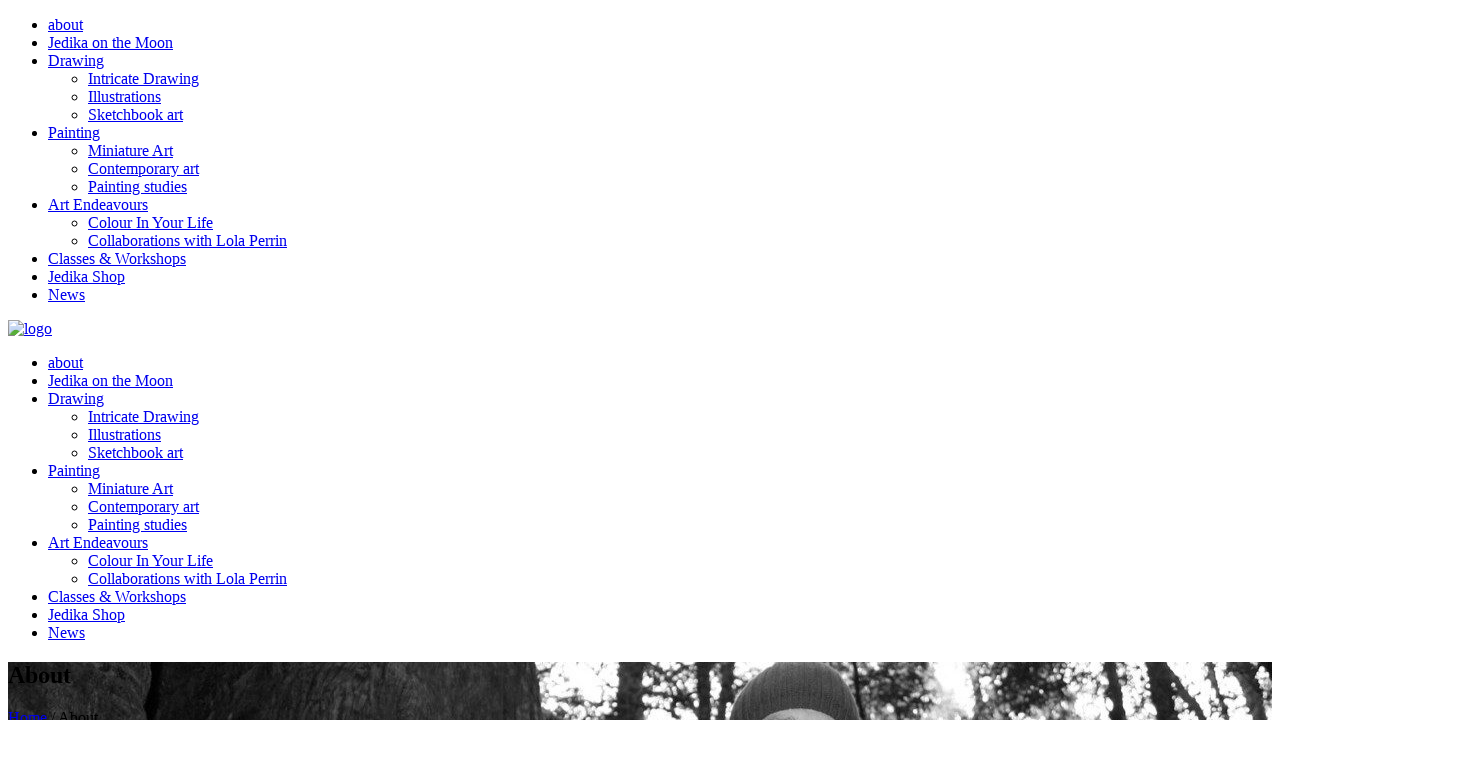

--- FILE ---
content_type: text/html; charset=UTF-8
request_url: https://jedika.com/about/
body_size: 10362
content:
<!doctype html>
<html lang="en">
    <head>
        <meta charset="UTF-8">
                <title>
            Jedika |   About        </title>

        <link href="//www.google-analytics.com" rel="dns-prefetch">
        <link href="https://jedika.com/wp-content/themes/jedika/assets/img/icons/favicon.ico" rel="shortcut icon">
        <link href="https://jedika.com/wp-content/themes/jedika/assets/img/icons/touch.png" rel="apple-touch-icon-precomposed">
        <link href="https://jedika.com/wp-content/themes/jedika/assets/img/icons/touch.png" rel="icon" sizes="192x192">
        <link href='https://fonts.googleapis.com/css?family=Raleway:400,300,600,800' rel='stylesheet' type='text/css'>
        <link href='https://fonts.googleapis.com/css?family=Merriweather:400,300,700italic,700' rel='stylesheet' type='text/css'>
        <link href="https://maxcdn.bootstrapcdn.com/font-awesome/4.7.0/css/font-awesome.min.css" rel="stylesheet" type="text/css">
        <meta http-equiv="X-UA-Compatible" content="IE=edge, chrome=1">
        <meta name="viewport" content="width=device-width, initial-scale=1.0, maximum-scale=1, shrink-to-fit=no">

        <meta name='robots' content='max-image-preview:large' />
	<style>img:is([sizes="auto" i], [sizes^="auto," i]) { contain-intrinsic-size: 3000px 1500px }</style>
	<link rel='stylesheet' id='wp-block-library-css' href='https://jedika.com/wp-includes/css/dist/block-library/style.min.css?ver=6.8.3' media='all' />
<style id='classic-theme-styles-inline-css' type='text/css'>
/*! This file is auto-generated */
.wp-block-button__link{color:#fff;background-color:#32373c;border-radius:9999px;box-shadow:none;text-decoration:none;padding:calc(.667em + 2px) calc(1.333em + 2px);font-size:1.125em}.wp-block-file__button{background:#32373c;color:#fff;text-decoration:none}
</style>
<style id='global-styles-inline-css' type='text/css'>
:root{--wp--preset--aspect-ratio--square: 1;--wp--preset--aspect-ratio--4-3: 4/3;--wp--preset--aspect-ratio--3-4: 3/4;--wp--preset--aspect-ratio--3-2: 3/2;--wp--preset--aspect-ratio--2-3: 2/3;--wp--preset--aspect-ratio--16-9: 16/9;--wp--preset--aspect-ratio--9-16: 9/16;--wp--preset--color--black: #000000;--wp--preset--color--cyan-bluish-gray: #abb8c3;--wp--preset--color--white: #ffffff;--wp--preset--color--pale-pink: #f78da7;--wp--preset--color--vivid-red: #cf2e2e;--wp--preset--color--luminous-vivid-orange: #ff6900;--wp--preset--color--luminous-vivid-amber: #fcb900;--wp--preset--color--light-green-cyan: #7bdcb5;--wp--preset--color--vivid-green-cyan: #00d084;--wp--preset--color--pale-cyan-blue: #8ed1fc;--wp--preset--color--vivid-cyan-blue: #0693e3;--wp--preset--color--vivid-purple: #9b51e0;--wp--preset--gradient--vivid-cyan-blue-to-vivid-purple: linear-gradient(135deg,rgba(6,147,227,1) 0%,rgb(155,81,224) 100%);--wp--preset--gradient--light-green-cyan-to-vivid-green-cyan: linear-gradient(135deg,rgb(122,220,180) 0%,rgb(0,208,130) 100%);--wp--preset--gradient--luminous-vivid-amber-to-luminous-vivid-orange: linear-gradient(135deg,rgba(252,185,0,1) 0%,rgba(255,105,0,1) 100%);--wp--preset--gradient--luminous-vivid-orange-to-vivid-red: linear-gradient(135deg,rgba(255,105,0,1) 0%,rgb(207,46,46) 100%);--wp--preset--gradient--very-light-gray-to-cyan-bluish-gray: linear-gradient(135deg,rgb(238,238,238) 0%,rgb(169,184,195) 100%);--wp--preset--gradient--cool-to-warm-spectrum: linear-gradient(135deg,rgb(74,234,220) 0%,rgb(151,120,209) 20%,rgb(207,42,186) 40%,rgb(238,44,130) 60%,rgb(251,105,98) 80%,rgb(254,248,76) 100%);--wp--preset--gradient--blush-light-purple: linear-gradient(135deg,rgb(255,206,236) 0%,rgb(152,150,240) 100%);--wp--preset--gradient--blush-bordeaux: linear-gradient(135deg,rgb(254,205,165) 0%,rgb(254,45,45) 50%,rgb(107,0,62) 100%);--wp--preset--gradient--luminous-dusk: linear-gradient(135deg,rgb(255,203,112) 0%,rgb(199,81,192) 50%,rgb(65,88,208) 100%);--wp--preset--gradient--pale-ocean: linear-gradient(135deg,rgb(255,245,203) 0%,rgb(182,227,212) 50%,rgb(51,167,181) 100%);--wp--preset--gradient--electric-grass: linear-gradient(135deg,rgb(202,248,128) 0%,rgb(113,206,126) 100%);--wp--preset--gradient--midnight: linear-gradient(135deg,rgb(2,3,129) 0%,rgb(40,116,252) 100%);--wp--preset--font-size--small: 13px;--wp--preset--font-size--medium: 20px;--wp--preset--font-size--large: 36px;--wp--preset--font-size--x-large: 42px;--wp--preset--spacing--20: 0.44rem;--wp--preset--spacing--30: 0.67rem;--wp--preset--spacing--40: 1rem;--wp--preset--spacing--50: 1.5rem;--wp--preset--spacing--60: 2.25rem;--wp--preset--spacing--70: 3.38rem;--wp--preset--spacing--80: 5.06rem;--wp--preset--shadow--natural: 6px 6px 9px rgba(0, 0, 0, 0.2);--wp--preset--shadow--deep: 12px 12px 50px rgba(0, 0, 0, 0.4);--wp--preset--shadow--sharp: 6px 6px 0px rgba(0, 0, 0, 0.2);--wp--preset--shadow--outlined: 6px 6px 0px -3px rgba(255, 255, 255, 1), 6px 6px rgba(0, 0, 0, 1);--wp--preset--shadow--crisp: 6px 6px 0px rgba(0, 0, 0, 1);}:where(.is-layout-flex){gap: 0.5em;}:where(.is-layout-grid){gap: 0.5em;}body .is-layout-flex{display: flex;}.is-layout-flex{flex-wrap: wrap;align-items: center;}.is-layout-flex > :is(*, div){margin: 0;}body .is-layout-grid{display: grid;}.is-layout-grid > :is(*, div){margin: 0;}:where(.wp-block-columns.is-layout-flex){gap: 2em;}:where(.wp-block-columns.is-layout-grid){gap: 2em;}:where(.wp-block-post-template.is-layout-flex){gap: 1.25em;}:where(.wp-block-post-template.is-layout-grid){gap: 1.25em;}.has-black-color{color: var(--wp--preset--color--black) !important;}.has-cyan-bluish-gray-color{color: var(--wp--preset--color--cyan-bluish-gray) !important;}.has-white-color{color: var(--wp--preset--color--white) !important;}.has-pale-pink-color{color: var(--wp--preset--color--pale-pink) !important;}.has-vivid-red-color{color: var(--wp--preset--color--vivid-red) !important;}.has-luminous-vivid-orange-color{color: var(--wp--preset--color--luminous-vivid-orange) !important;}.has-luminous-vivid-amber-color{color: var(--wp--preset--color--luminous-vivid-amber) !important;}.has-light-green-cyan-color{color: var(--wp--preset--color--light-green-cyan) !important;}.has-vivid-green-cyan-color{color: var(--wp--preset--color--vivid-green-cyan) !important;}.has-pale-cyan-blue-color{color: var(--wp--preset--color--pale-cyan-blue) !important;}.has-vivid-cyan-blue-color{color: var(--wp--preset--color--vivid-cyan-blue) !important;}.has-vivid-purple-color{color: var(--wp--preset--color--vivid-purple) !important;}.has-black-background-color{background-color: var(--wp--preset--color--black) !important;}.has-cyan-bluish-gray-background-color{background-color: var(--wp--preset--color--cyan-bluish-gray) !important;}.has-white-background-color{background-color: var(--wp--preset--color--white) !important;}.has-pale-pink-background-color{background-color: var(--wp--preset--color--pale-pink) !important;}.has-vivid-red-background-color{background-color: var(--wp--preset--color--vivid-red) !important;}.has-luminous-vivid-orange-background-color{background-color: var(--wp--preset--color--luminous-vivid-orange) !important;}.has-luminous-vivid-amber-background-color{background-color: var(--wp--preset--color--luminous-vivid-amber) !important;}.has-light-green-cyan-background-color{background-color: var(--wp--preset--color--light-green-cyan) !important;}.has-vivid-green-cyan-background-color{background-color: var(--wp--preset--color--vivid-green-cyan) !important;}.has-pale-cyan-blue-background-color{background-color: var(--wp--preset--color--pale-cyan-blue) !important;}.has-vivid-cyan-blue-background-color{background-color: var(--wp--preset--color--vivid-cyan-blue) !important;}.has-vivid-purple-background-color{background-color: var(--wp--preset--color--vivid-purple) !important;}.has-black-border-color{border-color: var(--wp--preset--color--black) !important;}.has-cyan-bluish-gray-border-color{border-color: var(--wp--preset--color--cyan-bluish-gray) !important;}.has-white-border-color{border-color: var(--wp--preset--color--white) !important;}.has-pale-pink-border-color{border-color: var(--wp--preset--color--pale-pink) !important;}.has-vivid-red-border-color{border-color: var(--wp--preset--color--vivid-red) !important;}.has-luminous-vivid-orange-border-color{border-color: var(--wp--preset--color--luminous-vivid-orange) !important;}.has-luminous-vivid-amber-border-color{border-color: var(--wp--preset--color--luminous-vivid-amber) !important;}.has-light-green-cyan-border-color{border-color: var(--wp--preset--color--light-green-cyan) !important;}.has-vivid-green-cyan-border-color{border-color: var(--wp--preset--color--vivid-green-cyan) !important;}.has-pale-cyan-blue-border-color{border-color: var(--wp--preset--color--pale-cyan-blue) !important;}.has-vivid-cyan-blue-border-color{border-color: var(--wp--preset--color--vivid-cyan-blue) !important;}.has-vivid-purple-border-color{border-color: var(--wp--preset--color--vivid-purple) !important;}.has-vivid-cyan-blue-to-vivid-purple-gradient-background{background: var(--wp--preset--gradient--vivid-cyan-blue-to-vivid-purple) !important;}.has-light-green-cyan-to-vivid-green-cyan-gradient-background{background: var(--wp--preset--gradient--light-green-cyan-to-vivid-green-cyan) !important;}.has-luminous-vivid-amber-to-luminous-vivid-orange-gradient-background{background: var(--wp--preset--gradient--luminous-vivid-amber-to-luminous-vivid-orange) !important;}.has-luminous-vivid-orange-to-vivid-red-gradient-background{background: var(--wp--preset--gradient--luminous-vivid-orange-to-vivid-red) !important;}.has-very-light-gray-to-cyan-bluish-gray-gradient-background{background: var(--wp--preset--gradient--very-light-gray-to-cyan-bluish-gray) !important;}.has-cool-to-warm-spectrum-gradient-background{background: var(--wp--preset--gradient--cool-to-warm-spectrum) !important;}.has-blush-light-purple-gradient-background{background: var(--wp--preset--gradient--blush-light-purple) !important;}.has-blush-bordeaux-gradient-background{background: var(--wp--preset--gradient--blush-bordeaux) !important;}.has-luminous-dusk-gradient-background{background: var(--wp--preset--gradient--luminous-dusk) !important;}.has-pale-ocean-gradient-background{background: var(--wp--preset--gradient--pale-ocean) !important;}.has-electric-grass-gradient-background{background: var(--wp--preset--gradient--electric-grass) !important;}.has-midnight-gradient-background{background: var(--wp--preset--gradient--midnight) !important;}.has-small-font-size{font-size: var(--wp--preset--font-size--small) !important;}.has-medium-font-size{font-size: var(--wp--preset--font-size--medium) !important;}.has-large-font-size{font-size: var(--wp--preset--font-size--large) !important;}.has-x-large-font-size{font-size: var(--wp--preset--font-size--x-large) !important;}
:where(.wp-block-post-template.is-layout-flex){gap: 1.25em;}:where(.wp-block-post-template.is-layout-grid){gap: 1.25em;}
:where(.wp-block-columns.is-layout-flex){gap: 2em;}:where(.wp-block-columns.is-layout-grid){gap: 2em;}
:root :where(.wp-block-pullquote){font-size: 1.5em;line-height: 1.6;}
</style>
<link rel='stylesheet' id='contact-form-7-css' href='https://jedika.com/wp-content/plugins/contact-form-7/includes/css/styles.css?ver=5.0.1' media='all' />
<link rel='stylesheet' id='woocommerce-layout-css' href='https://jedika.com/wp-content/plugins/woocommerce/assets/css/woocommerce-layout.css?ver=3.3.6' media='all' />
<link rel='stylesheet' id='woocommerce-smallscreen-css' href='https://jedika.com/wp-content/plugins/woocommerce/assets/css/woocommerce-smallscreen.css?ver=3.3.6' media='only screen and (max-width: 768px)' />
<link rel='stylesheet' id='woocommerce-general-css' href='https://jedika.com/wp-content/plugins/woocommerce/assets/css/woocommerce.css?ver=3.3.6' media='all' />
<link rel='stylesheet' id='recent-facebook-posts-css-css' href='https://jedika.com/wp-content/plugins/recent-facebook-posts/assets/css/default.min.css?ver=2.0.12' media='all' />
<link rel='stylesheet' id='fx-style-css' href='https://jedika.com/wp-content/themes/jedika/assets/css/style.css?ver=1504221259738' media='all' />
<link rel="https://api.w.org/" href="https://jedika.com/wp-json/" /><link rel="alternate" title="JSON" type="application/json" href="https://jedika.com/wp-json/wp/v2/pages/6" /><link rel="alternate" title="oEmbed (JSON)" type="application/json+oembed" href="https://jedika.com/wp-json/oembed/1.0/embed?url=https%3A%2F%2Fjedika.com%2Fabout%2F" />
<link rel="alternate" title="oEmbed (XML)" type="text/xml+oembed" href="https://jedika.com/wp-json/oembed/1.0/embed?url=https%3A%2F%2Fjedika.com%2Fabout%2F&#038;format=xml" />
	<noscript><style>.woocommerce-product-gallery{ opacity: 1 !important; }</style></noscript>
	
        <!--[if lt IE 10]>
            <script src="//cdnjs.cloudflare.com/ajax/libs/respond.js/1.4.2/respond.js"></script>
            <script src="//cdnjs.cloudflare.com/ajax/libs/html5shiv/3.7.2/html5shiv.min.js"></script>
        <![endif]-->

        <meta name="description" content="




&#8220;As an amusing but true story: For me, art began at the age of five when I chose to follow an ant for a day. I remember its journey vividly; it traveled across the cracked soil and dry grass.">
        <!-- Schema.org markup for Google+ -->
        <meta itemprop="name" content="Jedika -   About">
        <meta itemprop="description" content="




&#8220;As an amusing but true story: For me, art began at the age of five when I chose to follow an ant for a day. I remember its journey vividly; it traveled across the cracked soil and dry grass.">
        <meta itemprop="image" content="https://jedika.com/wp-content/uploads/2015/08/john-image-1-e1633133339674.jpg">
        <!-- Open Graph data -->
        <meta property="og:title" content="Jedika -   About" />
        <meta property="og:type" content="article" />
        <meta property="og:url" content="https://jedika.com/about/" />
        <meta property="og:image" content="https://jedika.com/wp-content/uploads/2015/08/john-image-1-e1633133339674.jpg" />
        <meta property="og:description" content="




&#8220;As an amusing but true story: For me, art began at the age of five when I chose to follow an ant for a day. I remember its journey vividly; it traveled across the cracked soil and dry grass." />
        <meta property="og:site_name" content="" />
    </head>
    <body class="wp-singular page-template-default page page-id-6 wp-theme-jedika about">
        <div class="loading"></div>
        <div class="nav-background"></div>
        <nav class="nav">            
        <!-- <a href="#" class="nav-trigger nav-icon nav-icon--open"><div></div></a> -->
        <div class="navigation-menu">
            <div class="scroll-nav">
                <ul id="menu-primary" class="menu"><li id="menu-item-41" class="menu-item menu-item-type-post_type menu-item-object-page current-menu-item page_item page-item-6 current_page_item menu-item-41"><a href="https://jedika.com/about/" aria-current="page">about</a></li>
<li id="menu-item-855" class="menu-item menu-item-type-post_type menu-item-object-page menu-item-855"><a href="https://jedika.com/jedika-on-the-moon/">Jedika on the Moon</a></li>
<li id="menu-item-94" class="menu-item menu-item-type-post_type menu-item-object-page menu-item-has-children menu-item-94"><a href="https://jedika.com/drawing/">Drawing</a>
<ul class="sub-menu">
	<li id="menu-item-40" class="menu-item menu-item-type-post_type menu-item-object-page menu-item-40"><a href="https://jedika.com/drawing/intricate-drawings/">Intricate Drawing</a></li>
	<li id="menu-item-100" class="menu-item menu-item-type-post_type menu-item-object-page menu-item-100"><a href="https://jedika.com/drawing/illustrations/">Illustrations</a></li>
	<li id="menu-item-157" class="menu-item menu-item-type-post_type menu-item-object-page menu-item-157"><a href="https://jedika.com/drawing/sketchbook-art/">Sketchbook art</a></li>
</ul>
</li>
<li id="menu-item-93" class="menu-item menu-item-type-post_type menu-item-object-page menu-item-has-children menu-item-93"><a href="https://jedika.com/painting/">Painting</a>
<ul class="sub-menu">
	<li id="menu-item-114" class="menu-item menu-item-type-post_type menu-item-object-page menu-item-114"><a href="https://jedika.com/painting/miniature-art/">Miniature Art</a></li>
	<li id="menu-item-113" class="menu-item menu-item-type-post_type menu-item-object-page menu-item-113"><a href="https://jedika.com/painting/contemporary-art/">Contemporary art</a></li>
	<li id="menu-item-112" class="menu-item menu-item-type-post_type menu-item-object-page menu-item-112"><a href="https://jedika.com/painting/figurative-painting/">Painting studies</a></li>
</ul>
</li>
<li id="menu-item-156" class="menu-item menu-item-type-post_type menu-item-object-page menu-item-has-children menu-item-156"><a href="https://jedika.com/miscellaneous-art/">Art Endeavours</a>
<ul class="sub-menu">
	<li id="menu-item-245" class="menu-item menu-item-type-post_type menu-item-object-page menu-item-245"><a href="https://jedika.com/miscellaneous-art/colour-in-your-life/">Colour In Your Life</a></li>
	<li id="menu-item-158" class="menu-item menu-item-type-post_type menu-item-object-page menu-item-158"><a href="https://jedika.com/miscellaneous-art/lola-perrin-series/">Collaborations with Lola Perrin</a></li>
</ul>
</li>
<li id="menu-item-115" class="menu-item menu-item-type-post_type menu-item-object-page menu-item-115"><a href="https://jedika.com/jedika-art-workshops-and-teaching/">Classes &#038; Workshops</a></li>
<li id="menu-item-542" class="menu-item menu-item-type-post_type menu-item-object-page menu-item-542"><a href="https://jedika.com/shop/">Jedika Shop</a></li>
<li id="menu-item-132" class="menu-item menu-item-type-post_type menu-item-object-page menu-item-132"><a href="https://jedika.com/news/">News</a></li>
</ul>            </div>
        </div>
        </nav>
        <!-- /nav-overlay -->

        <!-- header -->
        <header class="header" role="banner">

            <!-- logo -->
            <div class="logo">
                <a href="https://jedika.com"><img src="https://jedika.com/wp-content/themes/jedika/assets/img/logo-black.png" alt="logo" /></a>
            </div>

            <a href="#" class="nav-trigger nav-icon"><div></div></a>

        </header>

        <div id="cd-nav" class="cd-nav">
        <div class="cd-navigation-wrapper">
            <div class="cd-block">
                <nav>
                    <ul id="menu-primary-1" class="menu"><li class="menu-item menu-item-type-post_type menu-item-object-page current-menu-item page_item page-item-6 current_page_item menu-item-41"><a href="https://jedika.com/about/" aria-current="page">about</a></li>
<li class="menu-item menu-item-type-post_type menu-item-object-page menu-item-855"><a href="https://jedika.com/jedika-on-the-moon/">Jedika on the Moon</a></li>
<li class="menu-item menu-item-type-post_type menu-item-object-page menu-item-has-children menu-item-94"><a href="https://jedika.com/drawing/">Drawing</a>
<ul class="sub-menu">
	<li class="menu-item menu-item-type-post_type menu-item-object-page menu-item-40"><a href="https://jedika.com/drawing/intricate-drawings/">Intricate Drawing</a></li>
	<li class="menu-item menu-item-type-post_type menu-item-object-page menu-item-100"><a href="https://jedika.com/drawing/illustrations/">Illustrations</a></li>
	<li class="menu-item menu-item-type-post_type menu-item-object-page menu-item-157"><a href="https://jedika.com/drawing/sketchbook-art/">Sketchbook art</a></li>
</ul>
</li>
<li class="menu-item menu-item-type-post_type menu-item-object-page menu-item-has-children menu-item-93"><a href="https://jedika.com/painting/">Painting</a>
<ul class="sub-menu">
	<li class="menu-item menu-item-type-post_type menu-item-object-page menu-item-114"><a href="https://jedika.com/painting/miniature-art/">Miniature Art</a></li>
	<li class="menu-item menu-item-type-post_type menu-item-object-page menu-item-113"><a href="https://jedika.com/painting/contemporary-art/">Contemporary art</a></li>
	<li class="menu-item menu-item-type-post_type menu-item-object-page menu-item-112"><a href="https://jedika.com/painting/figurative-painting/">Painting studies</a></li>
</ul>
</li>
<li class="menu-item menu-item-type-post_type menu-item-object-page menu-item-has-children menu-item-156"><a href="https://jedika.com/miscellaneous-art/">Art Endeavours</a>
<ul class="sub-menu">
	<li class="menu-item menu-item-type-post_type menu-item-object-page menu-item-245"><a href="https://jedika.com/miscellaneous-art/colour-in-your-life/">Colour In Your Life</a></li>
	<li class="menu-item menu-item-type-post_type menu-item-object-page menu-item-158"><a href="https://jedika.com/miscellaneous-art/lola-perrin-series/">Collaborations with Lola Perrin</a></li>
</ul>
</li>
<li class="menu-item menu-item-type-post_type menu-item-object-page menu-item-115"><a href="https://jedika.com/jedika-art-workshops-and-teaching/">Classes &#038; Workshops</a></li>
<li class="menu-item menu-item-type-post_type menu-item-object-page menu-item-542"><a href="https://jedika.com/shop/">Jedika Shop</a></li>
<li class="menu-item menu-item-type-post_type menu-item-object-page menu-item-132"><a href="https://jedika.com/news/">News</a></li>
</ul>                </nav>
            </div>
        </div> <!-- .cd-navigation-wrapper -->
    </div> <!-- .cd-nav -->
        <!-- /header -->    
                
<div class="page-wrap">
    <div class="page-feature bg-cover" style="background-image: url(https://jedika.com/wp-content/uploads/2015/08/john-image-1-e1633133339674.jpg);">
        <div class="title-wrap">
            <h2 class="page-title">About</h2>
            <div class="breadcrumbs"><div id="crumbs" xmlns:v="http://rdf.data-vocabulary.org/#"><span typeof="v:Breadcrumb"><a rel="v:url" property="v:title" href="https://jedika.com">Home</a></span> / <span>About</span></div></div>
        </div>
    </div>
    <div class="page-content container-fluid">
        <div class="row">
            <div class="page-post col-md-12 col-lg-8">
                <article>
                    
<p></p>


<blockquote>
<p>&#8220;As an amusing but true story: For me, art began at the age of five when I chose to follow an ant for a day. I remember its journey vividly; it traveled across the cracked soil and dry grass. I recorded the line of its journey and that became the first line I remember drawing. It&#8217;s a reference I return to again and again in my work.&#8221;</p>
</blockquote>
<p>At 19, I was put under the wing of one of Australia&#8217;s great abstract expressionist painters, Ron Lambert (1923-1995). It was then I began intensely experimenting with paint and engaging in intertextual projects, including The Lady of Shallot, a painting that only took the length of time that Alfred Lord Tennyson&#8217;s poem was recited. Since this time, I have enjoyed producing and exploring art, stories and subjects, influenced by other disciplines.</p>
<p></p>


<figure class="wp-block-gallery columns-3 is-cropped wp-block-gallery-2 is-layout-flex wp-block-gallery-is-layout-flex"><ul class="blocks-gallery-grid"><li class="blocks-gallery-item"><figure><a href="https://jedika.com/wp-content/uploads/2017/06/Photo-27-03-2013-8-20-15-pm.jpg"><img loading="lazy" decoding="async" width="1200" height="1799" src="https://jedika.com/wp-content/uploads/2017/06/Photo-27-03-2013-8-20-15-pm-1200x1799.jpg" alt="" data-id="188" data-full-url="https://jedika.com/wp-content/uploads/2017/06/Photo-27-03-2013-8-20-15-pm.jpg" data-link="https://jedika.com/galleries/colour-in-your-life/attachment/photo-27-03-2013-8-20-15-pm/" class="wp-image-188" srcset="https://jedika.com/wp-content/uploads/2017/06/Photo-27-03-2013-8-20-15-pm-1200x1799.jpg 1200w, https://jedika.com/wp-content/uploads/2017/06/Photo-27-03-2013-8-20-15-pm-600x900.jpg 600w, https://jedika.com/wp-content/uploads/2017/06/Photo-27-03-2013-8-20-15-pm-700x1049.jpg 700w, https://jedika.com/wp-content/uploads/2017/06/Photo-27-03-2013-8-20-15-pm-768x1151.jpg 768w, https://jedika.com/wp-content/uploads/2017/06/Photo-27-03-2013-8-20-15-pm-250x375.jpg 250w, https://jedika.com/wp-content/uploads/2017/06/Photo-27-03-2013-8-20-15-pm.jpg 1366w" sizes="auto, (max-width: 1200px) 100vw, 1200px" /></a></figure></li><li class="blocks-gallery-item"><figure><a href="https://jedika.com/wp-content/uploads/2017/06/John-and-eliza-kennedy-.jpg"><img loading="lazy" decoding="async" width="960" height="540" src="https://jedika.com/wp-content/uploads/2017/06/John-and-eliza-kennedy-.jpg" alt="" data-id="226" data-full-url="https://jedika.com/wp-content/uploads/2017/06/John-and-eliza-kennedy-.jpg" data-link="https://jedika.com/works/thirroul-seaside-festival/attachment/john-and-eliza-kennedy/" class="wp-image-226" srcset="https://jedika.com/wp-content/uploads/2017/06/John-and-eliza-kennedy-.jpg 960w, https://jedika.com/wp-content/uploads/2017/06/John-and-eliza-kennedy--600x338.jpg 600w, https://jedika.com/wp-content/uploads/2017/06/John-and-eliza-kennedy--700x394.jpg 700w, https://jedika.com/wp-content/uploads/2017/06/John-and-eliza-kennedy--768x432.jpg 768w, https://jedika.com/wp-content/uploads/2017/06/John-and-eliza-kennedy--250x141.jpg 250w" sizes="auto, (max-width: 960px) 100vw, 960px" /></a></figure></li><li class="blocks-gallery-item"><figure><a href="https://jedika.com/wp-content/uploads/2017/06/Photo-15-06-2017-4-09-01-pm-scaled.jpg"><img loading="lazy" decoding="async" width="1200" height="1600" src="https://jedika.com/wp-content/uploads/2017/06/Photo-15-06-2017-4-09-01-pm-1200x1600.jpg" alt="" data-id="223" data-full-url="https://jedika.com/wp-content/uploads/2017/06/Photo-15-06-2017-4-09-01-pm-scaled.jpg" data-link="https://jedika.com/works/thirroul-seaside-festival/attachment/photo-15-06-2017-4-09-01-pm/" class="wp-image-223" srcset="https://jedika.com/wp-content/uploads/2017/06/Photo-15-06-2017-4-09-01-pm-1200x1600.jpg 1200w, https://jedika.com/wp-content/uploads/2017/06/Photo-15-06-2017-4-09-01-pm-600x800.jpg 600w, https://jedika.com/wp-content/uploads/2017/06/Photo-15-06-2017-4-09-01-pm-700x933.jpg 700w, https://jedika.com/wp-content/uploads/2017/06/Photo-15-06-2017-4-09-01-pm-768x1024.jpg 768w, https://jedika.com/wp-content/uploads/2017/06/Photo-15-06-2017-4-09-01-pm-250x333.jpg 250w, https://jedika.com/wp-content/uploads/2017/06/Photo-15-06-2017-4-09-01-pm-scaled.jpg 1920w" sizes="auto, (max-width: 1200px) 100vw, 1200px" /></a></figure></li><li class="blocks-gallery-item"><figure><a href="https://jedika.com/wp-content/uploads/2017/07/Photo-2-07-2014-7-00-24-pm.jpg"><img loading="lazy" decoding="async" width="640" height="478" src="https://jedika.com/wp-content/uploads/2017/07/Photo-2-07-2014-7-00-24-pm.jpg" alt="" data-id="437" data-full-url="https://jedika.com/wp-content/uploads/2017/07/Photo-2-07-2014-7-00-24-pm.jpg" data-link="https://jedika.com/galleries/classes/attachment/photo-2-07-2014-7-00-24-pm/" class="wp-image-437" srcset="https://jedika.com/wp-content/uploads/2017/07/Photo-2-07-2014-7-00-24-pm.jpg 640w, https://jedika.com/wp-content/uploads/2017/07/Photo-2-07-2014-7-00-24-pm-600x448.jpg 600w, https://jedika.com/wp-content/uploads/2017/07/Photo-2-07-2014-7-00-24-pm-250x187.jpg 250w" sizes="auto, (max-width: 640px) 100vw, 640px" /></a></figure></li></ul></figure>
                
                </article>
            </div>
            <aside class="col-md-12 col-lg-4 main__sidebar">
                <div class="sidebar-holder">
    <div id="text-2" class="widget_text widget__holder"><h3 class="widget__title">Originals</h3>			<div class="textwidget"><p>Originals are available for purchase. Contact John for more information.</p>
<div role="form" class="wpcf7" id="wpcf7-f694-p6-o1" lang="en-US" dir="ltr">
<div class="screen-reader-response"></div>
<form action="/about/#wpcf7-f694-p6-o1" method="post" class="wpcf7-form" novalidate="novalidate">
<div style="display: none;">
<input type="hidden" name="_wpcf7" value="694" /><br />
<input type="hidden" name="_wpcf7_version" value="5.0.1" /><br />
<input type="hidden" name="_wpcf7_locale" value="en_US" /><br />
<input type="hidden" name="_wpcf7_unit_tag" value="wpcf7-f694-p6-o1" /><br />
<input type="hidden" name="_wpcf7_container_post" value="6" />
</div>
<p><label> Your Name (required)<br />
    <span class="wpcf7-form-control-wrap your-name"><input type="text" name="your-name" value="" size="40" class="wpcf7-form-control wpcf7-text wpcf7-validates-as-required" aria-required="true" aria-invalid="false" /></span> </label></p>
<p><label> Your Email (required)<br />
    <span class="wpcf7-form-control-wrap your-email"><input type="email" name="your-email" value="" size="40" class="wpcf7-form-control wpcf7-text wpcf7-email wpcf7-validates-as-required wpcf7-validates-as-email" aria-required="true" aria-invalid="false" /></span> </label></p>
<p><label> Your Message<br />
    <span class="wpcf7-form-control-wrap your-message"><textarea name="your-message" cols="40" rows="10" class="wpcf7-form-control wpcf7-textarea" aria-invalid="false"></textarea></span> </label></p>
<p><input type="submit" value="Send" class="wpcf7-form-control wpcf7-submit" /></p>
<div class="wpcf7-response-output wpcf7-display-none"></div>
</form>
</div>
</div>
		</div>    <div class="page-break widget"></div>
</div>
                
<div class="page-sidebar">


<div class="widget relatedposts">
    <h3>Recent News</h3>
    <div class="row">
    <div class="col-md-12">


 <div class="post-box right">
    <a rel="external" href="https://jedika.com/news/ciyl-follow-up-interview-with-host-graeme-stevenson-from-miniature-art-to-the-moon/">  
	    <div class="toggle"><span>Read More</span></div>
		<div class="image bg-cover" style="background-image:url(https://jedika.com/wp-content/uploads/2021/10/WATN-Thumbnail-John-Kennedy-1200x675.jpg)"></div>
		<div class="content">
			<h3>CIYL follow up interview with host Graeme Stevenson &#8211; from miniature art to the Moon</h3>
			<p>It&#8217;s been 8 years since John sat down with Colour in Your Life&#8217;s Graeme Stevenson (see original interview here). In the Program&#8217;s latest installment &#8216;Where are they now?&#8221;, John and Graeme talk art, achievements, new directions, family, &#8230; and venturing into space!</p>
		</div>
    </a>
</div>


<!-- <article class="loop__item loop__item--preview">
    <a href="https://jedika.com/news/ciyl-follow-up-interview-with-host-graeme-stevenson-from-miniature-art-to-the-moon/" title="CIYL follow up interview with host Graeme Stevenson &#8211; from miniature art to the Moon">
        <div class="loop__image" style="background-image:url(https://jedika.com/wp-content/uploads/2021/10/WATN-Thumbnail-John-Kennedy-1200x675.jpg)">
            <h5 class="loop__title">CIYL follow up interview with host Graeme Stevenson &#8211; from miniature art to the Moon</h5>
        </div>
    </a>
</article>
 --></div><div class="col-md-12">


 <div class="post-box right">
    <a rel="external" href="https://jedika.com/news/over-the-moon/">  
	    <div class="toggle"><span>Read More</span></div>
		<div class="image bg-cover" style="background-image:url(https://jedika.com/wp-content/uploads/2021/10/Peregrine-logo.png)"></div>
		<div class="content">
			<h3>Jedika on the Moon</h3>
			<p>The past couple of years has been an incredibly difficult period in a myriad of ways for everyone in the world. As an artist, teacher, husband and parent of two kids, this pandemic has turned our lives upside down resulting in new challenges and life changes. The last thing I expected was to receive the [&hellip;]</p>
		</div>
    </a>
</div>


<!-- <article class="loop__item loop__item--preview">
    <a href="https://jedika.com/news/over-the-moon/" title="Jedika on the Moon">
        <div class="loop__image" style="background-image:url(https://jedika.com/wp-content/uploads/2021/10/Peregrine-logo.png)">
            <h5 class="loop__title">Jedika on the Moon</h5>
        </div>
    </a>
</article>
 --></div><div class="col-md-12">


 <div class="post-box right">
    <a rel="external" href="https://jedika.com/uncategorized/classes/">  
	    <div class="toggle"><span>Read More</span></div>
		<div class="image bg-cover" style="background-image:url(https://jedika.com/wp-content/uploads/2017/07/Photo-3-04-2013-11-34-35-am-1-1200x896.jpg)"></div>
		<div class="content">
			<h3>Classes</h3>
			<p></p>
		</div>
    </a>
</div>


<!-- <article class="loop__item loop__item--preview">
    <a href="https://jedika.com/uncategorized/classes/" title="Classes">
        <div class="loop__image" style="background-image:url(https://jedika.com/wp-content/uploads/2017/07/Photo-3-04-2013-11-34-35-am-1-1200x896.jpg)">
            <h5 class="loop__title">Classes</h5>
        </div>
    </a>
</article>
 --></div>    </div>
</div>
            </aside>
        </div>
    </div>
</div>



        <div class="instagram-widget">
            <li id="null-instagram-feed-2" class="widget null-instagram-feed"><h3 class="widget__title"><span>Jedika on Instagram</span></h3>Unable to communicate with Instagram.</li>
  
        </div>
        <footer class="footer">
            <div class="middle container">
                <div class="row">
                    <!-- <div class="col-md-3">
                        <div class="footer-left-container">
                            <img src="https://jedika.com/wp-content/themes/jedika/assets/img/logo-black.png" alt="logo" />
                            <div class="links fa">
                                <a href="//facebook.com/jdk" target="_blank">&#xf082;</a>
                                <a href="//twitter.com/jdk" target="_blank">&#xf081;</a>
                                <a href="//instagram.com/jdk" target="_blank">&#xf16d;</a>
                            </div>
                        </div>
                    </div> -->
                    <!-- <div class="col-md-9">
                        <div class="row"> -->
                            <div class="col-md-4 footer-widgets"><aside id="recent_posts_list_widget-2" class="widget--recent_posts_list_widget widget__holder"><div class="recent-posts-widget"><h3 class="widget__title"><span>News</span></h3><div class="widget__article"><a href="https://jedika.com/news/ciyl-follow-up-interview-with-host-graeme-stevenson-from-miniature-art-to-the-moon/"><div class="widget-article__thumbnail" style="background-image:url(https://jedika.com/wp-content/uploads/2021/10/WATN-Thumbnail-John-Kennedy-700x394.jpg)""></div><div class="widget-article__body"><h4 class="widget-article__title">CIYL follow up interview with host Graeme Stevenson - from miniature art to the Moon</h4><p class="widget-aritcle__details">
It&#8217;s been 8 years since John sat down with Colour in Your Life&#8217;s Graeme Stevenson (see original interview here). </p></div></a></div><div class="widget__article"><a href="https://jedika.com/news/over-the-moon/"><div class="widget-article__thumbnail" style="background-image:url(https://jedika.com/wp-content/uploads/2021/10/Peregrine-logo-700x700.png)""></div><div class="widget-article__body"><h4 class="widget-article__title">Jedika on the Moon</h4><p class="widget-aritcle__details">
Peregrine Lander, Astrobotic, (2021), &#8220;Peregrine is our small-class lunar lander. </p></div></a></div><div class="widget__article"><a href="https://jedika.com/uncategorized/classes/"><div class="widget-article__thumbnail" style="background-image:url(https://jedika.com/wp-content/uploads/2017/07/Photo-3-04-2013-11-34-35-am-1-700x523.jpg)""></div><div class="widget-article__body"><h4 class="widget-article__title">Classes</h4><p class="widget-aritcle__details"> </p></div></a></div></div></aside></div><div class="widget_text col-md-4 footer-widgets"><aside id="custom_html-3" class="widget_text widget_custom_html widget__holder"><h3 class="widget__title"><span>Jedika on Facebook</span></h3><div class="textwidget custom-html-widget"><style>
	#custom_html-3 {
		padding: 0;
    background-color: transparent;
    margin: 0;
		margin-bottom: 25px;
	}
	@media (min-width: 980px) {
		#custom_html-3 {
			width: 115%;
		}
	}
</style>
<div id="fb-root"></div>
<script>(function(d, s, id) {
  var js, fjs = d.getElementsByTagName(s)[0];
  if (d.getElementById(id)) return;
  js = d.createElement(s); js.id = id;
  js.src = 'https://connect.facebook.net/en_US/sdk.js#xfbml=1&version=v2.12&appId=1066513316748961&autoLogAppEvents=1';
  fjs.parentNode.insertBefore(js, fjs);
}(document, 'script', 'facebook-jssdk'));</script>
<div class="fb-page" data-href="https://www.facebook.com/Jedika-1410296932530067/" data-tabs="timeline" data-small-header="true" data-adapt-container-width="true" data-hide-cover="true" data-show-facepile="false"><blockquote cite="https://www.facebook.com/Jedika-1410296932530067/" class="fb-xfbml-parse-ignore"><a href="https://www.facebook.com/Jedika-1410296932530067/">Jedika</a></blockquote></div></div></aside></div><div class="col-md-4 footer-widgets"><aside id="nav_menu-2" class="widget_nav_menu widget__holder"><h3 class="widget__title"><span>Quick Links</span></h3><ul id="menu-quick-links" class="menu"><li id="menu-item-853" class="menu-item menu-item-type-post_type menu-item-object-page menu-item-853"><a href="https://jedika.com/jedika-on-the-moon/">Jedika on the Moon</a></li>
<li id="menu-item-124" class="menu-item menu-item-type-post_type menu-item-object-page menu-item-124"><a href="https://jedika.com/news/">News</a></li>
<li id="menu-item-125" class="menu-item menu-item-type-post_type menu-item-object-page menu-item-125"><a href="https://jedika.com/jedika-art-workshops-and-teaching/">Classes &#038; Workshops</a></li>
<li id="menu-item-127" class="menu-item menu-item-type-post_type menu-item-object-page menu-item-127"><a href="https://jedika.com/drawing/">Drawing</a></li>
<li id="menu-item-126" class="menu-item menu-item-type-post_type menu-item-object-page menu-item-126"><a href="https://jedika.com/painting/">Painting</a></li>
<li id="menu-item-129" class="menu-item menu-item-type-post_type menu-item-object-page current-menu-item page_item page-item-6 current_page_item menu-item-129"><a href="https://jedika.com/about/" aria-current="page">About</a></li>
</ul></aside></div><div class="col-md-4 footer-widgets"><aside id="contact_details_widget-2" class="widget--contact_details_widget widget__holder"><div class="contact-details-widget"><h3 class="widget__title"><span>Get in touch with John</span></h3><ul class="contact-details__list">
                <li>
                    <a class="list-item__inner list-item__inner--icon" href="tel:+61 406 005 600"><span class="icon--phone"></span>+61 406 005 600</a>
                </li>
            
                <li>
                    <a class="list-item__inner list-item__inner--icon" href="mailto:kohnjennedy@hotmail.com" class="mail"><span class="icon--envelope"></span>kohnjennedy@hotmail.com</a>
                </li>
            </ul></div></aside></div>  
                        <!-- </div>
                    </div> -->
                </div>
            </div>

            <div class="bottom">
                <div class="wrapper">
                        <div class="left">                      
                            &copy; 2026 Copyright Jedika. All Rights Reserved.<br />
                        </div>
                        <div class="right">
                            Website by <a href="http://vivodigital.com.au/" title="ViVO Digital" target="_blank" class="vivo">ViVO Digital</a>
                        </div>
                </div>
            </div>

        </footer>

        <div class="modal">
    <div class="container container--wide modal__container">
        <div class="modal__box">
            <div class="modal__inner"></div>
        </div>
    </div>
    <button type="button" class="modal__close"></button>
    <div class="modal__shadow"></div>
</div>

                <script>
        (function(i,s,o,g,r,a,m){i['GoogleAnalyticsObject']=r;i[r]=i[r]||function(){
        (i[r].q=i[r].q||[]).push(arguments)},i[r].l=1*new Date();a=s.createElement(o),
        m=s.getElementsByTagName(o)[0];a.async=1;a.src=g;m.parentNode.insertBefore(a,m)
        })(window,document,'script','https://www.google-analytics.com/analytics.js','ga');

        ga('create', 'UA-102284798-1', 'auto');
        ga('send', 'pageview');
        </script>
        
        <script type="text/javascript" src="https://jedika.com/wp-includes/js/jquery/jquery.min.js?ver=3.7.1" id="jquery-core-js"></script>
<script type="text/javascript" id="fx-scripts-js-extra">
/* <![CDATA[ */
var CONSTANTS = {"API_URL":"https:\/\/jedika.com\/wp-json\/fx-api\/v1","API_NONCE":"8dd423dfb3"};
/* ]]> */
</script>
<script type="text/javascript" src="https://jedika.com/wp-content/themes/jedika/assets/js/main.js?ver=1504221259738" id="fx-scripts-js"></script>
<script type="text/javascript" id="contact-form-7-js-extra">
/* <![CDATA[ */
var wpcf7 = {"apiSettings":{"root":"https:\/\/jedika.com\/wp-json\/contact-form-7\/v1","namespace":"contact-form-7\/v1"},"recaptcha":{"messages":{"empty":"Please verify that you are not a robot."}}};
/* ]]> */
</script>
<script type="text/javascript" src="https://jedika.com/wp-content/plugins/contact-form-7/includes/js/scripts.js?ver=5.0.1" id="contact-form-7-js"></script>
<script type="text/javascript" id="wc-add-to-cart-js-extra">
/* <![CDATA[ */
var wc_add_to_cart_params = {"ajax_url":"\/wp-admin\/admin-ajax.php","wc_ajax_url":"\/?wc-ajax=%%endpoint%%","i18n_view_cart":"View cart","cart_url":"https:\/\/jedika.com\/cart\/","is_cart":"","cart_redirect_after_add":"no"};
/* ]]> */
</script>
<script type="text/javascript" src="https://jedika.com/wp-content/plugins/woocommerce/assets/js/frontend/add-to-cart.min.js?ver=3.3.6" id="wc-add-to-cart-js"></script>
<script type="text/javascript" src="https://jedika.com/wp-content/plugins/woocommerce/assets/js/jquery-blockui/jquery.blockUI.min.js?ver=2.70" id="jquery-blockui-js"></script>
<script type="text/javascript" src="https://jedika.com/wp-content/plugins/woocommerce/assets/js/js-cookie/js.cookie.min.js?ver=2.1.4" id="js-cookie-js"></script>
<script type="text/javascript" id="woocommerce-js-extra">
/* <![CDATA[ */
var woocommerce_params = {"ajax_url":"\/wp-admin\/admin-ajax.php","wc_ajax_url":"\/?wc-ajax=%%endpoint%%"};
/* ]]> */
</script>
<script type="text/javascript" src="https://jedika.com/wp-content/plugins/woocommerce/assets/js/frontend/woocommerce.min.js?ver=3.3.6" id="woocommerce-js"></script>
<script type="text/javascript" id="wc-cart-fragments-js-extra">
/* <![CDATA[ */
var wc_cart_fragments_params = {"ajax_url":"\/wp-admin\/admin-ajax.php","wc_ajax_url":"\/?wc-ajax=%%endpoint%%","cart_hash_key":"wc_cart_hash_519bd7c2f94c11577ee65cb203a893fa","fragment_name":"wc_fragments_519bd7c2f94c11577ee65cb203a893fa"};
/* ]]> */
</script>
<script type="text/javascript" src="https://jedika.com/wp-content/plugins/woocommerce/assets/js/frontend/cart-fragments.min.js?ver=3.3.6" id="wc-cart-fragments-js"></script>
<script type="speculationrules">
{"prefetch":[{"source":"document","where":{"and":[{"href_matches":"\/*"},{"not":{"href_matches":["\/wp-*.php","\/wp-admin\/*","\/wp-content\/uploads\/*","\/wp-content\/*","\/wp-content\/plugins\/*","\/wp-content\/themes\/jedika\/*","\/*\\?(.+)"]}},{"not":{"selector_matches":"a[rel~=\"nofollow\"]"}},{"not":{"selector_matches":".no-prefetch, .no-prefetch a"}}]},"eagerness":"conservative"}]}
</script>
<style id='core-block-supports-inline-css' type='text/css'>
.wp-block-gallery.wp-block-gallery-1{--wp--style--unstable-gallery-gap:var( --wp--style--gallery-gap-default, var( --gallery-block--gutter-size, var( --wp--style--block-gap, 0.5em ) ) );gap:var( --wp--style--gallery-gap-default, var( --gallery-block--gutter-size, var( --wp--style--block-gap, 0.5em ) ) );}.wp-block-gallery.wp-block-gallery-2{--wp--style--unstable-gallery-gap:var( --wp--style--gallery-gap-default, var( --gallery-block--gutter-size, var( --wp--style--block-gap, 0.5em ) ) );gap:var( --wp--style--gallery-gap-default, var( --gallery-block--gutter-size, var( --wp--style--block-gap, 0.5em ) ) );}
</style>

    </body>
</html>


--- FILE ---
content_type: text/plain
request_url: https://www.google-analytics.com/j/collect?v=1&_v=j102&a=509227709&t=pageview&_s=1&dl=https%3A%2F%2Fjedika.com%2Fabout%2F&ul=en-us%40posix&dt=Jedika%20%7C%20About&sr=1280x720&vp=1280x720&_u=IEBAAEABAAAAACAAI~&jid=1199068877&gjid=1259529764&cid=2013244584.1768633363&tid=UA-102284798-1&_gid=936560123.1768633363&_r=1&_slc=1&z=314159868
body_size: -449
content:
2,cG-K8GM8XYEJ2